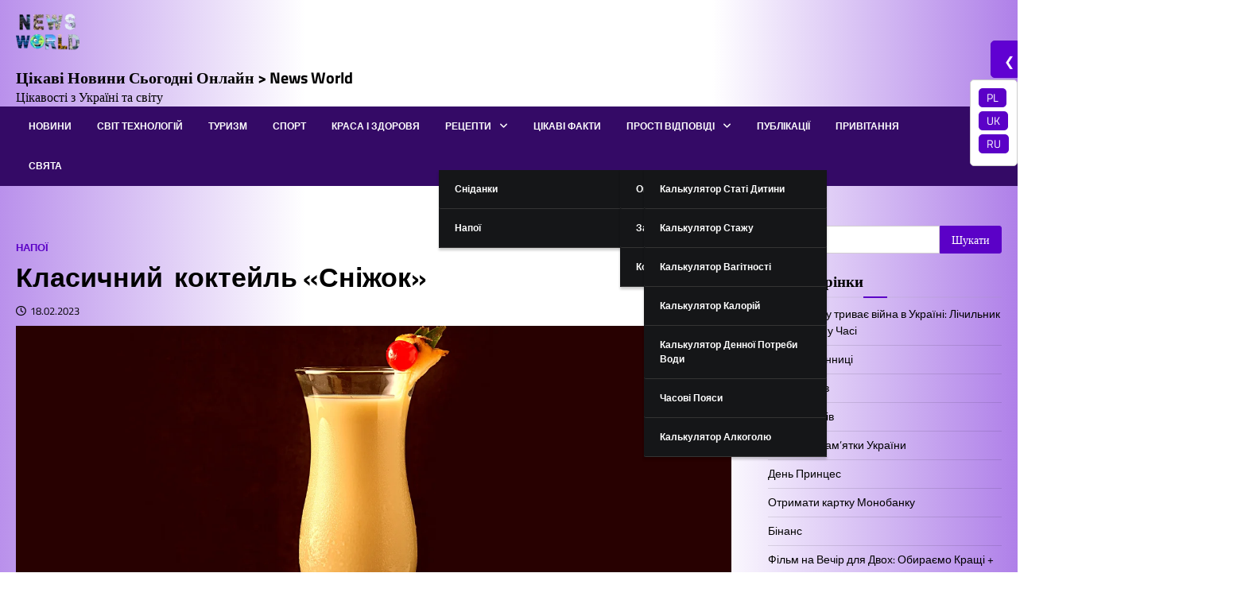

--- FILE ---
content_type: text/html
request_url: https://newsworld.com.ua/klasichnij-koktejl-snizhok/
body_size: 16862
content:
<!doctype html>
<html lang="uk">
<head>
<meta charset="UTF-8">
<meta name="viewport" content="width=device-width, initial-scale=1">
<link rel="profile" href="https://gmpg.org/xfn/11">
<meta name='robots' content='index, follow, max-image-preview:large, max-snippet:-1, max-video-preview:-1' />
<!-- This site is optimized with the Yoast SEO plugin v26.7 - https://yoast.com/wordpress/plugins/seo/ -->
<title>Класичний  коктейль «Сніжок»</title>
<meta name="description" content="З адвокатом, лимонадом і льодом - це ідеальний ретро-коктейль для вашого святкування. Класичний сніжок на, будь-яке, свято для ваших гостей." />
<link rel="canonical" href="https://newsworld.com.ua/klasichnij-koktejl-snizhok/" />
<meta property="og:locale" content="uk_UA" />
<meta property="og:type" content="article" />
<meta property="og:title" content="Класичний  коктейль «Сніжок»" />
<meta property="og:description" content="З адвокатом, лимонадом і льодом - це ідеальний ретро-коктейль для вашого святкування. Класичний сніжок на, будь-яке, свято для ваших гостей." />
<meta property="og:url" content="https://newsworld.com.ua/klasichnij-koktejl-snizhok/" />
<meta property="og:site_name" content="Цікаві Новини Сьогодні Онлайн &gt; News World" />
<meta property="article:published_time" content="2023-02-18T10:55:00+00:00" />
<meta property="article:modified_time" content="2023-04-08T11:41:40+00:00" />
<meta property="og:image" content="https://newsworld.com.ua/wp-content/uploads/2023/02/Дизайн-без-названия-36.webp" />
<meta property="og:image:width" content="1500" />
<meta property="og:image:height" content="800" />
<meta property="og:image:type" content="image/webp" />
<meta name="author" content="Кірова Єва" />
<meta name="twitter:card" content="summary_large_image" />
<meta name="twitter:label1" content="Написано" />
<meta name="twitter:data1" content="Кірова Єва" />
<!-- / Yoast SEO plugin. -->
<link rel="alternate" type="application/rss+xml" title="Цікаві Новини Сьогодні Онлайн &gt; News World &raquo; стрічка" href="https://newsworld.com.ua/feed/" />
<link rel="alternate" type="application/rss+xml" title="Цікаві Новини Сьогодні Онлайн &gt; News World &raquo; Канал коментарів" href="https://newsworld.com.ua/comments/feed/" />
<link rel="alternate" title="oEmbed (JSON)" type="application/json+oembed" href="https://newsworld.com.ua/wp-json/oembed/1.0/embed?url=https%3A%2F%2Fnewsworld.com.ua%2Fklasichnij-koktejl-snizhok%2F&#038;lang=uk" />
<link rel="alternate" title="oEmbed (XML)" type="text/xml+oembed" href="https://newsworld.com.ua/wp-json/oembed/1.0/embed?url=https%3A%2F%2Fnewsworld.com.ua%2Fklasichnij-koktejl-snizhok%2F&#038;format=xml&#038;lang=uk" />
<style id='wp-img-auto-sizes-contain-inline-css'>
img:is([sizes=auto i],[sizes^="auto," i]){contain-intrinsic-size:3000px 1500px}
/*# sourceURL=wp-img-auto-sizes-contain-inline-css */
</style>
<style id='wp-emoji-styles-inline-css'>
img.wp-smiley, img.emoji {
display: inline !important;
border: none !important;
box-shadow: none !important;
height: 1em !important;
width: 1em !important;
margin: 0 0.07em !important;
vertical-align: -0.1em !important;
background: none !important;
padding: 0 !important;
}
/*# sourceURL=wp-emoji-styles-inline-css */
</style>
<style id='wp-block-library-inline-css'>
:root{--wp-block-synced-color:#7a00df;--wp-block-synced-color--rgb:122,0,223;--wp-bound-block-color:var(--wp-block-synced-color);--wp-editor-canvas-background:#ddd;--wp-admin-theme-color:#007cba;--wp-admin-theme-color--rgb:0,124,186;--wp-admin-theme-color-darker-10:#006ba1;--wp-admin-theme-color-darker-10--rgb:0,107,160.5;--wp-admin-theme-color-darker-20:#005a87;--wp-admin-theme-color-darker-20--rgb:0,90,135;--wp-admin-border-width-focus:2px}@media (min-resolution:192dpi){:root{--wp-admin-border-width-focus:1.5px}}.wp-element-button{cursor:pointer}:root .has-very-light-gray-background-color{background-color:#eee}:root .has-very-dark-gray-background-color{background-color:#313131}:root .has-very-light-gray-color{color:#eee}:root .has-very-dark-gray-color{color:#313131}:root .has-vivid-green-cyan-to-vivid-cyan-blue-gradient-background{background:linear-gradient(135deg,#00d084,#0693e3)}:root .has-purple-crush-gradient-background{background:linear-gradient(135deg,#34e2e4,#4721fb 50%,#ab1dfe)}:root .has-hazy-dawn-gradient-background{background:linear-gradient(135deg,#faaca8,#dad0ec)}:root .has-subdued-olive-gradient-background{background:linear-gradient(135deg,#fafae1,#67a671)}:root .has-atomic-cream-gradient-background{background:linear-gradient(135deg,#fdd79a,#004a59)}:root .has-nightshade-gradient-background{background:linear-gradient(135deg,#330968,#31cdcf)}:root .has-midnight-gradient-background{background:linear-gradient(135deg,#020381,#2874fc)}:root{--wp--preset--font-size--normal:16px;--wp--preset--font-size--huge:42px}.has-regular-font-size{font-size:1em}.has-larger-font-size{font-size:2.625em}.has-normal-font-size{font-size:var(--wp--preset--font-size--normal)}.has-huge-font-size{font-size:var(--wp--preset--font-size--huge)}.has-text-align-center{text-align:center}.has-text-align-left{text-align:left}.has-text-align-right{text-align:right}.has-fit-text{white-space:nowrap!important}#end-resizable-editor-section{display:none}.aligncenter{clear:both}.items-justified-left{justify-content:flex-start}.items-justified-center{justify-content:center}.items-justified-right{justify-content:flex-end}.items-justified-space-between{justify-content:space-between}.screen-reader-text{border:0;clip-path:inset(50%);height:1px;margin:-1px;overflow:hidden;padding:0;position:absolute;width:1px;word-wrap:normal!important}.screen-reader-text:focus{background-color:#ddd;clip-path:none;color:#444;display:block;font-size:1em;height:auto;left:5px;line-height:normal;padding:15px 23px 14px;text-decoration:none;top:5px;width:auto;z-index:100000}html :where(.has-border-color){border-style:solid}html :where([style*=border-top-color]){border-top-style:solid}html :where([style*=border-right-color]){border-right-style:solid}html :where([style*=border-bottom-color]){border-bottom-style:solid}html :where([style*=border-left-color]){border-left-style:solid}html :where([style*=border-width]){border-style:solid}html :where([style*=border-top-width]){border-top-style:solid}html :where([style*=border-right-width]){border-right-style:solid}html :where([style*=border-bottom-width]){border-bottom-style:solid}html :where([style*=border-left-width]){border-left-style:solid}html :where(img[class*=wp-image-]){height:auto;max-width:100%}:where(figure){margin:0 0 1em}html :where(.is-position-sticky){--wp-admin--admin-bar--position-offset:var(--wp-admin--admin-bar--height,0px)}@media screen and (max-width:600px){html :where(.is-position-sticky){--wp-admin--admin-bar--position-offset:0px}}
/*# sourceURL=wp-block-library-inline-css */
</style><style id='wp-block-heading-inline-css'>
h1:where(.wp-block-heading).has-background,h2:where(.wp-block-heading).has-background,h3:where(.wp-block-heading).has-background,h4:where(.wp-block-heading).has-background,h5:where(.wp-block-heading).has-background,h6:where(.wp-block-heading).has-background{padding:1.25em 2.375em}h1.has-text-align-left[style*=writing-mode]:where([style*=vertical-lr]),h1.has-text-align-right[style*=writing-mode]:where([style*=vertical-rl]),h2.has-text-align-left[style*=writing-mode]:where([style*=vertical-lr]),h2.has-text-align-right[style*=writing-mode]:where([style*=vertical-rl]),h3.has-text-align-left[style*=writing-mode]:where([style*=vertical-lr]),h3.has-text-align-right[style*=writing-mode]:where([style*=vertical-rl]),h4.has-text-align-left[style*=writing-mode]:where([style*=vertical-lr]),h4.has-text-align-right[style*=writing-mode]:where([style*=vertical-rl]),h5.has-text-align-left[style*=writing-mode]:where([style*=vertical-lr]),h5.has-text-align-right[style*=writing-mode]:where([style*=vertical-rl]),h6.has-text-align-left[style*=writing-mode]:where([style*=vertical-lr]),h6.has-text-align-right[style*=writing-mode]:where([style*=vertical-rl]){rotate:180deg}
/*# sourceURL=https://newsworld.com.ua/wp-includes/blocks/heading/style.min.css */
</style>
<style id='wp-block-list-inline-css'>
ol,ul{box-sizing:border-box}:root :where(.wp-block-list.has-background){padding:1.25em 2.375em}
/*# sourceURL=https://newsworld.com.ua/wp-includes/blocks/list/style.min.css */
</style>
<style id='wp-block-paragraph-inline-css'>
.is-small-text{font-size:.875em}.is-regular-text{font-size:1em}.is-large-text{font-size:2.25em}.is-larger-text{font-size:3em}.has-drop-cap:not(:focus):first-letter{float:left;font-size:8.4em;font-style:normal;font-weight:100;line-height:.68;margin:.05em .1em 0 0;text-transform:uppercase}body.rtl .has-drop-cap:not(:focus):first-letter{float:none;margin-left:.1em}p.has-drop-cap.has-background{overflow:hidden}:root :where(p.has-background){padding:1.25em 2.375em}:where(p.has-text-color:not(.has-link-color)) a{color:inherit}p.has-text-align-left[style*="writing-mode:vertical-lr"],p.has-text-align-right[style*="writing-mode:vertical-rl"]{rotate:180deg}
/*# sourceURL=https://newsworld.com.ua/wp-includes/blocks/paragraph/style.min.css */
</style>
<style id='global-styles-inline-css'>
:root{--wp--preset--aspect-ratio--square: 1;--wp--preset--aspect-ratio--4-3: 4/3;--wp--preset--aspect-ratio--3-4: 3/4;--wp--preset--aspect-ratio--3-2: 3/2;--wp--preset--aspect-ratio--2-3: 2/3;--wp--preset--aspect-ratio--16-9: 16/9;--wp--preset--aspect-ratio--9-16: 9/16;--wp--preset--color--black: #000000;--wp--preset--color--cyan-bluish-gray: #abb8c3;--wp--preset--color--white: #ffffff;--wp--preset--color--pale-pink: #f78da7;--wp--preset--color--vivid-red: #cf2e2e;--wp--preset--color--luminous-vivid-orange: #ff6900;--wp--preset--color--luminous-vivid-amber: #fcb900;--wp--preset--color--light-green-cyan: #7bdcb5;--wp--preset--color--vivid-green-cyan: #00d084;--wp--preset--color--pale-cyan-blue: #8ed1fc;--wp--preset--color--vivid-cyan-blue: #0693e3;--wp--preset--color--vivid-purple: #9b51e0;--wp--preset--gradient--vivid-cyan-blue-to-vivid-purple: linear-gradient(135deg,rgb(6,147,227) 0%,rgb(155,81,224) 100%);--wp--preset--gradient--light-green-cyan-to-vivid-green-cyan: linear-gradient(135deg,rgb(122,220,180) 0%,rgb(0,208,130) 100%);--wp--preset--gradient--luminous-vivid-amber-to-luminous-vivid-orange: linear-gradient(135deg,rgb(252,185,0) 0%,rgb(255,105,0) 100%);--wp--preset--gradient--luminous-vivid-orange-to-vivid-red: linear-gradient(135deg,rgb(255,105,0) 0%,rgb(207,46,46) 100%);--wp--preset--gradient--very-light-gray-to-cyan-bluish-gray: linear-gradient(135deg,rgb(238,238,238) 0%,rgb(169,184,195) 100%);--wp--preset--gradient--cool-to-warm-spectrum: linear-gradient(135deg,rgb(74,234,220) 0%,rgb(151,120,209) 20%,rgb(207,42,186) 40%,rgb(238,44,130) 60%,rgb(251,105,98) 80%,rgb(254,248,76) 100%);--wp--preset--gradient--blush-light-purple: linear-gradient(135deg,rgb(255,206,236) 0%,rgb(152,150,240) 100%);--wp--preset--gradient--blush-bordeaux: linear-gradient(135deg,rgb(254,205,165) 0%,rgb(254,45,45) 50%,rgb(107,0,62) 100%);--wp--preset--gradient--luminous-dusk: linear-gradient(135deg,rgb(255,203,112) 0%,rgb(199,81,192) 50%,rgb(65,88,208) 100%);--wp--preset--gradient--pale-ocean: linear-gradient(135deg,rgb(255,245,203) 0%,rgb(182,227,212) 50%,rgb(51,167,181) 100%);--wp--preset--gradient--electric-grass: linear-gradient(135deg,rgb(202,248,128) 0%,rgb(113,206,126) 100%);--wp--preset--gradient--midnight: linear-gradient(135deg,rgb(2,3,129) 0%,rgb(40,116,252) 100%);--wp--preset--font-size--small: 13px;--wp--preset--font-size--medium: 20px;--wp--preset--font-size--large: 36px;--wp--preset--font-size--x-large: 42px;--wp--preset--spacing--20: 0.44rem;--wp--preset--spacing--30: 0.67rem;--wp--preset--spacing--40: 1rem;--wp--preset--spacing--50: 1.5rem;--wp--preset--spacing--60: 2.25rem;--wp--preset--spacing--70: 3.38rem;--wp--preset--spacing--80: 5.06rem;--wp--preset--shadow--natural: 6px 6px 9px rgba(0, 0, 0, 0.2);--wp--preset--shadow--deep: 12px 12px 50px rgba(0, 0, 0, 0.4);--wp--preset--shadow--sharp: 6px 6px 0px rgba(0, 0, 0, 0.2);--wp--preset--shadow--outlined: 6px 6px 0px -3px rgb(255, 255, 255), 6px 6px rgb(0, 0, 0);--wp--preset--shadow--crisp: 6px 6px 0px rgb(0, 0, 0);}:where(.is-layout-flex){gap: 0.5em;}:where(.is-layout-grid){gap: 0.5em;}body .is-layout-flex{display: flex;}.is-layout-flex{flex-wrap: wrap;align-items: center;}.is-layout-flex > :is(*, div){margin: 0;}body .is-layout-grid{display: grid;}.is-layout-grid > :is(*, div){margin: 0;}:where(.wp-block-columns.is-layout-flex){gap: 2em;}:where(.wp-block-columns.is-layout-grid){gap: 2em;}:where(.wp-block-post-template.is-layout-flex){gap: 1.25em;}:where(.wp-block-post-template.is-layout-grid){gap: 1.25em;}.has-black-color{color: var(--wp--preset--color--black) !important;}.has-cyan-bluish-gray-color{color: var(--wp--preset--color--cyan-bluish-gray) !important;}.has-white-color{color: var(--wp--preset--color--white) !important;}.has-pale-pink-color{color: var(--wp--preset--color--pale-pink) !important;}.has-vivid-red-color{color: var(--wp--preset--color--vivid-red) !important;}.has-luminous-vivid-orange-color{color: var(--wp--preset--color--luminous-vivid-orange) !important;}.has-luminous-vivid-amber-color{color: var(--wp--preset--color--luminous-vivid-amber) !important;}.has-light-green-cyan-color{color: var(--wp--preset--color--light-green-cyan) !important;}.has-vivid-green-cyan-color{color: var(--wp--preset--color--vivid-green-cyan) !important;}.has-pale-cyan-blue-color{color: var(--wp--preset--color--pale-cyan-blue) !important;}.has-vivid-cyan-blue-color{color: var(--wp--preset--color--vivid-cyan-blue) !important;}.has-vivid-purple-color{color: var(--wp--preset--color--vivid-purple) !important;}.has-black-background-color{background-color: var(--wp--preset--color--black) !important;}.has-cyan-bluish-gray-background-color{background-color: var(--wp--preset--color--cyan-bluish-gray) !important;}.has-white-background-color{background-color: var(--wp--preset--color--white) !important;}.has-pale-pink-background-color{background-color: var(--wp--preset--color--pale-pink) !important;}.has-vivid-red-background-color{background-color: var(--wp--preset--color--vivid-red) !important;}.has-luminous-vivid-orange-background-color{background-color: var(--wp--preset--color--luminous-vivid-orange) !important;}.has-luminous-vivid-amber-background-color{background-color: var(--wp--preset--color--luminous-vivid-amber) !important;}.has-light-green-cyan-background-color{background-color: var(--wp--preset--color--light-green-cyan) !important;}.has-vivid-green-cyan-background-color{background-color: var(--wp--preset--color--vivid-green-cyan) !important;}.has-pale-cyan-blue-background-color{background-color: var(--wp--preset--color--pale-cyan-blue) !important;}.has-vivid-cyan-blue-background-color{background-color: var(--wp--preset--color--vivid-cyan-blue) !important;}.has-vivid-purple-background-color{background-color: var(--wp--preset--color--vivid-purple) !important;}.has-black-border-color{border-color: var(--wp--preset--color--black) !important;}.has-cyan-bluish-gray-border-color{border-color: var(--wp--preset--color--cyan-bluish-gray) !important;}.has-white-border-color{border-color: var(--wp--preset--color--white) !important;}.has-pale-pink-border-color{border-color: var(--wp--preset--color--pale-pink) !important;}.has-vivid-red-border-color{border-color: var(--wp--preset--color--vivid-red) !important;}.has-luminous-vivid-orange-border-color{border-color: var(--wp--preset--color--luminous-vivid-orange) !important;}.has-luminous-vivid-amber-border-color{border-color: var(--wp--preset--color--luminous-vivid-amber) !important;}.has-light-green-cyan-border-color{border-color: var(--wp--preset--color--light-green-cyan) !important;}.has-vivid-green-cyan-border-color{border-color: var(--wp--preset--color--vivid-green-cyan) !important;}.has-pale-cyan-blue-border-color{border-color: var(--wp--preset--color--pale-cyan-blue) !important;}.has-vivid-cyan-blue-border-color{border-color: var(--wp--preset--color--vivid-cyan-blue) !important;}.has-vivid-purple-border-color{border-color: var(--wp--preset--color--vivid-purple) !important;}.has-vivid-cyan-blue-to-vivid-purple-gradient-background{background: var(--wp--preset--gradient--vivid-cyan-blue-to-vivid-purple) !important;}.has-light-green-cyan-to-vivid-green-cyan-gradient-background{background: var(--wp--preset--gradient--light-green-cyan-to-vivid-green-cyan) !important;}.has-luminous-vivid-amber-to-luminous-vivid-orange-gradient-background{background: var(--wp--preset--gradient--luminous-vivid-amber-to-luminous-vivid-orange) !important;}.has-luminous-vivid-orange-to-vivid-red-gradient-background{background: var(--wp--preset--gradient--luminous-vivid-orange-to-vivid-red) !important;}.has-very-light-gray-to-cyan-bluish-gray-gradient-background{background: var(--wp--preset--gradient--very-light-gray-to-cyan-bluish-gray) !important;}.has-cool-to-warm-spectrum-gradient-background{background: var(--wp--preset--gradient--cool-to-warm-spectrum) !important;}.has-blush-light-purple-gradient-background{background: var(--wp--preset--gradient--blush-light-purple) !important;}.has-blush-bordeaux-gradient-background{background: var(--wp--preset--gradient--blush-bordeaux) !important;}.has-luminous-dusk-gradient-background{background: var(--wp--preset--gradient--luminous-dusk) !important;}.has-pale-ocean-gradient-background{background: var(--wp--preset--gradient--pale-ocean) !important;}.has-electric-grass-gradient-background{background: var(--wp--preset--gradient--electric-grass) !important;}.has-midnight-gradient-background{background: var(--wp--preset--gradient--midnight) !important;}.has-small-font-size{font-size: var(--wp--preset--font-size--small) !important;}.has-medium-font-size{font-size: var(--wp--preset--font-size--medium) !important;}.has-large-font-size{font-size: var(--wp--preset--font-size--large) !important;}.has-x-large-font-size{font-size: var(--wp--preset--font-size--x-large) !important;}
/*# sourceURL=global-styles-inline-css */
</style>
<style id='classic-theme-styles-inline-css'>
/*! This file is auto-generated */
.wp-block-button__link{color:#fff;background-color:#32373c;border-radius:9999px;box-shadow:none;text-decoration:none;padding:calc(.667em + 2px) calc(1.333em + 2px);font-size:1.125em}.wp-block-file__button{background:#32373c;color:#fff;text-decoration:none}
/*# sourceURL=/wp-includes/css/classic-themes.min.css */
</style>
<link rel='stylesheet' id='ascendoor-magazine-slick-style-css' href='//newsworld.com.ua/wp-content/cache/wpfc-minified/foii0mu9/bxduf.css' media='all' />
<link rel='stylesheet' id='ascendoor-magazine-fontawesome-style-css' href='//newsworld.com.ua/wp-content/cache/wpfc-minified/9h7pvfey/bxduf.css' media='all' />
<link rel='stylesheet' id='ascendoor-magazine-google-fonts-css' href='//newsworld.com.ua/wp-content/cache/wpfc-minified/md8nta7d/bxduf.css' media='all' />
<link rel='stylesheet' id='ascendoor-magazine-style-css' href='//newsworld.com.ua/wp-content/cache/wpfc-minified/1b5t7oz9/bxduf.css' media='all' />
<style id='ascendoor-magazine-style-inline-css'>
/* Color */
:root {
--primary-color: #d82926;
--header-text-color: #d82926;
}
/* Typograhpy */
:root {
--font-heading: "Titillium Web", serif;
--font-main: -apple-system, BlinkMacSystemFont,"Titillium Web", "Segoe UI", Roboto, Oxygen-Sans, Ubuntu, Cantarell, "Helvetica Neue", sans-serif;
}
body,
button, input, select, optgroup, textarea {
font-family: "Titillium Web", serif;
}
.site-title a {
font-family: "Titillium Web", serif;
}
.site-description {
font-family: "Titillium Web", serif;
}
/*# sourceURL=ascendoor-magazine-style-inline-css */
</style>
<script src="https://newsworld.com.ua/wp-includes/js/jquery/jquery.min.js?ver=3.7.1" id="jquery-core-js"></script>
<script src="https://newsworld.com.ua/wp-includes/js/jquery/jquery-migrate.min.js?ver=3.4.1" id="jquery-migrate-js"></script>
<link rel="https://api.w.org/" href="https://newsworld.com.ua/wp-json/" /><link rel="alternate" title="JSON" type="application/json" href="https://newsworld.com.ua/wp-json/wp/v2/posts/1359" /><link rel="EditURI" type="application/rsd+xml" title="RSD" href="https://newsworld.com.ua/xmlrpc.php?rsd" />
<link rel='shortlink' href='https://newsworld.com.ua/?p=1359' />
<style type="text/css" id="breadcrumb-trail-css">.trail-items li::after {content: ">";}</style>
<style class="wpcode-css-snippet">  .bo1 {
font-family: 'Arial', sans-serif;
padding: 20px;
background-color: #f7f7f7;
}
.form-control {
padding: 8px;
margin-top: 5px;
border: 1px solid #ccc;
border-radius: 4px;
width: 200px;
}
.form-button {
background-color: #4CAF50;
color: white;
border: none;
cursor: pointer;
width: auto;
}
.form-button:hover {
background-color: #45a049;
}
.results-container {
margin-top: 20px;
padding: 10px;
background-color: #d9edf7;
border: 1px solid #bce8f1;
color: #31708f;
}
.bac-visualization {
width: 205px;
height: 235px;
border: 0px solid #555;
background: white;
border-radius: 50px 50px 10px 10px;
margin-top: 10px;
transition: background 0.5s;
margin-left: auto;
margin-right: auto;
}
.bac-image {
width: 240px;
height: auto;
margin-top: -280px;
}
p.visual-anlkoko {
text-align: center !important;
}
p#info {
font-size: 26px;
background: #b6f6ff;
padding: 20px;
font-weight: bold;
border-radius: 5px;
}
div#countryInfo {
background: #cda4ff;
color: bisque !important;
border-radius: 10px;
}
h3#result {
margin: 10px;
font-size: 30px;
text-align: center;
background: #73d4f8;
color: aliceblue;
}
.work-period-block {
margin: 5px;
padding: 5px;
text-align: center;
}
label.work-label {
margin: 12px;
font-size: 20px;
color: #1930fa;
}
label.gender-label {
color: #6001d2;
font-weight: bold;
}
.gender-selection {
margin: 10px;
}
h3.result-title {
text-align: center;
}
h3#pensionStatus {
text-align: center;
}
p#result {
text-align: center;
font-size: 20px;
background: #6001d2;
color: aliceblue;
font-weight: bold;
}
.instruments22 {
display: flex;
}
@media (max-width: 500px){
.instruments22 {
display: block;
}}
.instruments23 {
width: 100%;
padding: 10px;
text-align: center;
background: #d9d9d9;
margin: 5px;
border-radius: 20px;
color: white !important;
}
.sleep-calculator-container {
font-family: 'Arial', sans-serif;
background-color: #4A90E2;
display: flex;
justify-content: center;
align-items: center;
margin: 0;
text-align: center;
}
.sleep-calculator-box {
background-color: #6A7ABF;
padding: 20px;
border-radius: 20px;
}
.age-range-group {
display: flex;
flex-wrap: wrap;
justify-content: space-between;
}
.age-range-button {
background-color: #5A5C9A;
border: none;
color: white;
padding: 10px;
margin: 5px;
border-radius: 10px;
cursor: pointer;
font-size: 16px;
width: 48%; /* Adjust width for two buttons per row */
}
.time-selector {
padding: 10px;
margin-top: 10px;
border-radius: 10px;
border: none;
font-size: 16px;
}
.calculate-button {
background-color: #4C9ACF;
color: white;
border: none;
padding: 15px 30px;
border-radius: 20px;
cursor: pointer;
font-size: 18px;
width: 100%;
margin-top: 20px;
}
#optimal-times {
color: white;
margin-top: 20px;
}
label.sleep-now {
color: white;
font-size: 24px;
font-weight: bolder;
}
p.sleep-now1 {
color: white;
font-size: 25px;
font-weight: bold;
}
p.green-gold {
text-align: center;
background: #98e4e4;
border-radius: 10px;
margin: 5px;
}
.vitannya {
text-align: center;
}
a.vitannya-navigatsiya {
font-size: 14px;
margin: 5px;
background: #6001d2;
color: aliceblue;
text-align: center;
border-radius: 5px;
padding: 1px;
}
@media (min-width: 900px){
img.img-n {
width: 230px !important;
}}
p.bt-prt {
text-align: center;
font-size: 40px;
}
@media (min-width: 900px){
img.img-slots {
width: 200px;
}}
p.bt-prt1 {
text-align: center;
}
img.karta-img {
width: 45px;
margin: 4px;
border-radius: 10px;
}
p.emo {
text-align: center;
}
p.text-hep {
background: #11bccd;
padding: 5px;
border-radius: 10px;
color: #500aa4;
font-weight: bolder;
font-size: 14px;
}
iframe {
width: 100%;
}
.bootton-f {
text-align: center;
margin: 10px;
}
iframe.s-kadatr {
height: 500px;
}
@media (max-width: 500px){
iframe.s-kadatr {
height: 300px;
}}
li.time-is-now1 {
list-style: none;
width: 100%;
margin: 5px;
font-size: 60px;
color: #0058b5 !important;
border: solid;
border-radius: 40px;
}
li.time-is-now2 {
list-style: none;
width: 100%;
margin: 5px;
font-size: 60px;
color: #0058b5 !important;
border: solid;
border-radius: 40px;
}
li.time-is-now3 {
list-style: none;
width: 100%;
margin: 5px;
font-size: 60px;
color: #0058b5 !important;
border: solid;
border-radius: 40px;
}
li.time-is-now4 {
list-style: none;
width: 100%;
margin: 5px;
font-size: 60px;
color: #0058b5 !important;
border: solid;
border-radius: 40px;
}
ul.time-is-now {
display: flex;
}
@media (max-width: 500px){
ul.time-is-now {
display: block;
}
li.time-is-now1 {
margin-left: -20px;
}
li.time-is-now2 {
margin-left: -20px;
}
li.time-is-now3 {
margin-left: -20px;
}
li.time-is-now4 {
margin-left: -20px;
}
}
ul.time-is-now {
text-align: center;
}
div#countdown1 {
background: linear-gradient(80deg, rgb(123 1 1) 0%, rgb(0 0 0) 100%)!important;
border-radius: 25px;
}
div#countdown2 {
background: linear-gradient(80deg, rgb(123 1 1) 0%, rgb(0 0 0) 100%)!important;
border-radius: 25px;
}
.cat-box-flex {
display: flex;
}
@media (max-width: 500px){
.cat-box-flex {
display: block;
}}
.box1-cat {
width: 100%;
font-size: 20px;
background: #8ecfff;
}
@media (max-width: 500px){
.box1-cat {
border-radius: 5px;
}}
.box-partner {
margin-left: 0px;
}
.box-main-1 {
width: 100%;
}
img.img-partner {
width: 400px;
border-radius: 10px;
}
.box-partner {
display: flex;
width: 100%;
}
@media (max-width: 500px){
.box-partner {
display: block;
width: 100%;
}  }
.box-main-1 {
text-align: center !important;
}
.box-main-2 {
width: 100%;
}
.box-main-1 {
padding: 20px
}
a.button-partner {
background: #0a620c;
color: white;
padding: 15px;
border-radius: 20px;
font-size: 12px;
font-weight: bolder;
}
.box-main-3 {
width: 100%;
margin-top: 40px;
text-align: center;
}
.box-partner {
background: #8a2be22e;
padding-top: 20px;
border-radius: 20px;
}
.box-partner {
margin: 10px;
}
.box-partner {
background: #8a2be22e;
padding-top: 20px;
border-radius: 20px;
padding: 20px;
}
body {
/* background: var(--clr-background); */
font-size: 1rem;
font-family: var(--font-main);
color: #000000;
background: linear-gradient(to right, rgb(95, 1, 210) -39%, rgb(255 255 255) 30%, white 50%, rgb(255 255 255) 70%, rgb(95, 1, 210) 130%);
}
header .bottom-header-part {
background-color: #100f0f;
}
:root {
--primary-color: #5b01c7;
--header-text-color: #000000;
}
:root {
--clr-background: #202124;
--clr-foreground: #000;
--light-bg-color: #151618;
--text-color-normal: #000000;
--clr-sub-background: #151618;
--clr-sub-border: #343434;
}
h1.site-title {
font-size: 15px !important;
}
img.custom-logo {
width: 130px;
}
.main-navigation a {
font-size: 12px;
}
@media (max-width: 500px) {
.main-navigation ul a {
color: #fff;
}
}
.main-navigation ul ul a {
color: #ffffff;
}
p.site-title {
font-size: 20px !important;
}
img.custom-logo {
width: 80px;
}
h2.wp-block-heading {
font-size: 35px;
}
.ascendoor-author-box .author-img img {
width: 120px;
height: 120px;
object-fit: cover;
border-radius: 10px;
}
a.button-partner {
text-decoration: none;
}
p.metro1 {
text-align: center;
}</style><link rel="icon" href="https://newsworld.com.ua/wp-content/uploads/2022/11/NEWS-1-150x150.webp" sizes="32x32" />
<link rel="icon" href="https://newsworld.com.ua/wp-content/uploads/2022/11/NEWS-1-300x300.webp" sizes="192x192" />
<link rel="apple-touch-icon" href="https://newsworld.com.ua/wp-content/uploads/2022/11/NEWS-1-300x300.webp" />
<meta name="msapplication-TileImage" content="https://newsworld.com.ua/wp-content/uploads/2022/11/NEWS-1-300x300.webp" />
<style id="wp-custom-css">
header .bottom-header-part {
background-color: #340a66 !important;
}
.copy-btn {
background-color: #4CAF50;
color: white;
border: none;
padding: 10px 20px;
text-align: center;
font-size: 16px;
margin: 10px auto;
display: block;
cursor: pointer;
}
.copy-btn:hover {
background-color: #45a049;
}
ul, ol {
margin: 0 0 0.5em 1em;
}
td, th {
word-break: auto-phrase !important;
}
blockquote.wp-block-quote.is-layout-flow.wp-block-quote-is-layout-flow {
background: #c832d83b;
padding: 5px;
margin: 5px;
border-radius: 7px;
border: solid 2px beige;
}		</style>
</head>
<body data-rsssl=1 class="wp-singular post-template-default single single-post postid-1359 single-format-standard wp-custom-logo wp-embed-responsive wp-theme-ascendoor-magazine right-sidebar">
<div id="page" class="site">
<a class="skip-link screen-reader-text" href="#primary">Перейти до вмісту</a>
<header id="masthead" class="site-header">
<div class="middle-header-part " style="background-image: url('')">
<div class="ascendoor-wrapper">
<div class="middle-header-wrapper">
<div class="site-branding">
<div class="site-logo">
<a href="https://newsworld.com.ua/" class="custom-logo-link" rel="home"><img width="100" height="100" src="https://newsworld.com.ua/wp-content/uploads/2024/05/litle-logo-1.webp" class="custom-logo" alt="litle-logo" decoding="async" /></a>							</div>
<div class="site-identity">
<p class="site-title"><a href="https://newsworld.com.ua/" rel="home">Цікаві Новини Сьогодні Онлайн &gt; News World</a></p>
<p class="site-description">Цікавості з Україні та світу</p>
</div>
</div><!-- .site-branding -->
</div>
</div>
</div>
<div class="bottom-header-part">
<div class="ascendoor-wrapper">
<div class="bottom-header-wrapper">
<div class="navigation-part">
<nav id="site-navigation" class="main-navigation">
<button class="menu-toggle" aria-controls="primary-menu" aria-expanded="false">
<span></span>
<span></span>
<span></span>
</button>
<div class="main-navigation-links">
<div class="menu-%d0%b3%d0%be%d0%bb%d0%be%d0%b2%d0%bd%d0%b5-%d0%bc%d0%b5%d0%bd%d1%8e-container"><ul id="menu-%d0%b3%d0%be%d0%bb%d0%be%d0%b2%d0%bd%d0%b5-%d0%bc%d0%b5%d0%bd%d1%8e" class="menu"><li id="menu-item-30" class="menu-item menu-item-type-taxonomy menu-item-object-category menu-item-30"><a href="https://newsworld.com.ua/novyny/">Новини</a></li>
<li id="menu-item-32" class="menu-item menu-item-type-taxonomy menu-item-object-category menu-item-32"><a href="https://newsworld.com.ua/svit-tehnologii/">Світ Технологій</a></li>
<li id="menu-item-34" class="menu-item menu-item-type-taxonomy menu-item-object-category menu-item-34"><a href="https://newsworld.com.ua/turyzm/">Туризм</a></li>
<li id="menu-item-33" class="menu-item menu-item-type-taxonomy menu-item-object-category menu-item-33"><a href="https://newsworld.com.ua/sport/">Спорт</a></li>
<li id="menu-item-29" class="menu-item menu-item-type-taxonomy menu-item-object-category menu-item-29"><a href="https://newsworld.com.ua/krasa-i-zdorovia/">Краса і Здоровя</a></li>
<li id="menu-item-31" class="menu-item menu-item-type-taxonomy menu-item-object-category menu-item-has-children menu-item-31"><a href="https://newsworld.com.ua/retsepty/">Рецепти</a>
<ul class="sub-menu">
<li id="menu-item-1873" class="menu-item menu-item-type-taxonomy menu-item-object-category menu-item-1873"><a href="https://newsworld.com.ua/category/retsepty/snidanky/">Сніданки</a></li>
<li id="menu-item-1874" class="menu-item menu-item-type-taxonomy menu-item-object-category current-post-ancestor current-menu-parent current-post-parent menu-item-1874"><a href="https://newsworld.com.ua/category/napoi/">Напої</a></li>
</ul>
</li>
<li id="menu-item-59" class="menu-item menu-item-type-taxonomy menu-item-object-category menu-item-59"><a href="https://newsworld.com.ua/cikavi-fakty/">Цікаві факти</a></li>
<li id="menu-item-2157" class="menu-item menu-item-type-taxonomy menu-item-object-category menu-item-has-children menu-item-2157"><a href="https://newsworld.com.ua/prosti-vidpovidi/">Прості відповіді</a>
<ul class="sub-menu">
<li id="menu-item-9266" class="menu-item menu-item-type-post_type menu-item-object-page menu-item-has-children menu-item-9266"><a href="https://newsworld.com.ua/instrumenti-onlajn/">Онлайн Інструменти</a>
<ul class="sub-menu">
<li id="menu-item-9267" class="menu-item menu-item-type-post_type menu-item-object-page menu-item-9267"><a href="https://newsworld.com.ua/rozrakhuvati-stat-majbutnoi-ditini-kalkulyator-onlajn/">Калькулятор статі дитини</a></li>
<li id="menu-item-9268" class="menu-item menu-item-type-post_type menu-item-object-page menu-item-9268"><a href="https://newsworld.com.ua/kalkulyator-stazhu-roboti/">Калькулятор Стажу</a></li>
<li id="menu-item-9269" class="menu-item menu-item-type-post_type menu-item-object-page menu-item-9269"><a href="https://newsworld.com.ua/kalkulyator-vagitnosti/">Калькулятор Вагітності</a></li>
<li id="menu-item-9270" class="menu-item menu-item-type-post_type menu-item-object-page menu-item-9270"><a href="https://newsworld.com.ua/kalkulyator-kalorij/">Калькулятор Калорій</a></li>
<li id="menu-item-9395" class="menu-item menu-item-type-post_type menu-item-object-page menu-item-9395"><a href="https://newsworld.com.ua/rozrakhunok-vodi-na-lyudinu/">Калькулятор Денної Потреби Води</a></li>
<li id="menu-item-9271" class="menu-item menu-item-type-post_type menu-item-object-page menu-item-9271"><a href="https://newsworld.com.ua/chasovij-poyas/">Часові Пояси</a></li>
<li id="menu-item-10064" class="menu-item menu-item-type-post_type menu-item-object-page menu-item-10064"><a href="https://newsworld.com.ua/kalkulyator-alkogolyu/">Калькулятор Алкоголю</a></li>
</ul>
</li>
<li id="menu-item-9537" class="menu-item menu-item-type-taxonomy menu-item-object-category menu-item-9537"><a href="https://newsworld.com.ua/zagadky/">Загадки</a></li>
<li id="menu-item-9987" class="menu-item menu-item-type-post_type menu-item-object-page menu-item-9987"><a href="https://newsworld.com.ua/kodi-mobilnikh-ta-statsionarnikh-telefoniv-ukraini/">Коди Телефонів України</a></li>
</ul>
</li>
<li id="menu-item-2166" class="menu-item menu-item-type-taxonomy menu-item-object-category menu-item-2166"><a href="https://newsworld.com.ua/publikatsi/">Публікації</a></li>
<li id="menu-item-5039" class="menu-item menu-item-type-taxonomy menu-item-object-category menu-item-5039"><a href="https://newsworld.com.ua/pryvitannya/">Привітання</a></li>
<li id="menu-item-12994" class="menu-item menu-item-type-taxonomy menu-item-object-category menu-item-12994"><a href="https://newsworld.com.ua/svyata/">Свята</a></li>
</ul></div>							</div>
</nav><!-- #site-navigation -->
</div>
<div class="header-search">
<div class="header-search-wrap">
<a href="#" title="Search" class="header-search-icon">
<i class="fa fa-search"></i>
</a>
<div class="header-search-form">
<form role="search" method="get" class="search-form" action="https://newsworld.com.ua/">
<label>
<span class="screen-reader-text">Пошук:</span>
<input type="search" class="search-field" placeholder="Пошук &hellip;" value="" name="s" />
</label>
<input type="submit" class="search-submit" value="Шукати" />
</form>							</div>
</div>
</div>
</div>
</div>
</div>
</header><!-- #masthead -->
<div id="content" class="site-content">
<div class="ascendoor-wrapper">
<div class="ascendoor-page">
<main id="primary" class="site-main">
<article id="post-1359" class="post-1359 post type-post status-publish format-standard has-post-thumbnail hentry category-napoi">
<div class="mag-post-single">
<div class="mag-post-detail">
<div class="mag-post-category">
<a href="https://newsworld.com.ua/category/napoi/">Напої</a>			</div>
<header class="entry-header">
<h1 class="entry-title">Класичний  коктейль «Сніжок»</h1>					<div class="mag-post-meta">
<span class="post-date"><a href="https://newsworld.com.ua/klasichnij-koktejl-snizhok/" rel="bookmark"><i class="far fa-clock"></i><time class="entry-date published" datetime="2023-02-18T12:55:00+02:00">18.02.2023</time><time class="updated" datetime="2023-04-08T14:41:40+03:00">08.04.2023</time></a></span>					</div>
</header><!-- .entry-header -->
</div>
</div>
<div class="post-thumbnail">
<img width="1500" height="800" src="https://newsworld.com.ua/wp-content/uploads/2023/02/Дизайн-без-названия-36.webp" class="attachment-post-thumbnail size-post-thumbnail wp-post-image" alt="Коктейль" decoding="async" fetchpriority="high" srcset="https://newsworld.com.ua/wp-content/uploads/2023/02/Дизайн-без-названия-36.webp 1500w, https://newsworld.com.ua/wp-content/uploads/2023/02/Дизайн-без-названия-36-300x160.webp 300w, https://newsworld.com.ua/wp-content/uploads/2023/02/Дизайн-без-названия-36-1024x546.webp 1024w, https://newsworld.com.ua/wp-content/uploads/2023/02/Дизайн-без-названия-36-768x410.webp 768w" sizes="(max-width: 1500px) 100vw, 1500px" />			</div><!-- .post-thumbnail -->
<div class="entry-content">
<p>Подайте класичний сніжок на, будь-яке, свято своїм гостям. З адвокатом, лимонадом і льодом &#8211; це ідеальний ретро-коктейль для вашого святкування.</p>
<p><strong>Інгредієнти:</strong></p>
<ul class="wp-block-list">
<li>10-15 мл соку лайма або лаймового соку (за бажанням);</li>
<li>50 мл адвокату;</li>
<li>50 мл газованого лимонаду;</li>
<li>лід, для подачі;</li>
<li>На гарнір;</li>
<li>1 вишня мараскіно.</li>
</ul>
<p><strong>Крок 1</strong></p>
<p>Наповніть склянку льодом і, якщо використовуєте, додайте до 15 мл соку лайма або лайм-кордіал (або на ваш смак). Вилийте адвокаси та лимонад на лід і обережно перемішуйте, доки скло не стане холодним.</p>
<p><strong>Крок 2</strong></p>
<p>Прикрасити вишнею мараскіно.</p>
</div><!-- .entry-content -->
<footer class="entry-footer">
</footer><!-- .entry-footer -->
<div class="ascendoor-author-box">
<div class="author-img">
<img src="https://secure.gravatar.com/avatar/af7413dec777c3afe75e2e116deb0e19dc87c786ae3ce77c6cc1c01a617f1473?s=120&#038;d=mm&#038;r=g" alt="Кірова Єва">
</div>
<div class="author-details">
<h3 class="author-name">Кірова Єва</h3>
<p class="author-description">
</p>
</div>
</div>
</article><!-- #post-1359 -->
<nav class="navigation post-navigation" aria-label="Записи">
<h2 class="screen-reader-text">Навігація записів</h2>
<div class="nav-links"><div class="nav-previous"><a href="https://newsworld.com.ua/nzhir-z-kozyachim-sirom-fistashkami-ta-medom/" rel="prev"><span>&#10229;</span> <span class="nav-title">Інжир з козячим сиром, фісташками та медом</span></a></div><div class="nav-next"><a href="https://newsworld.com.ua/yak-znajti-sposib-zarobiti-groshi-abo-investuvati/" rel="next"><span class="nav-title">Як знайти спосіб заробити гроші або інвестувати їх?</span> <span>&#10230;</span></a></div></div>
</nav>					<div class="related-posts">
<h2>Пов&#039;язані записи</h2>
<div class="row">
<div>
<article id="post-5751" class="post-5751 post type-post status-publish format-standard has-post-thumbnail hentry category-napoi">
<div class="post-thumbnail">
<img width="1100" height="600" src="https://newsworld.com.ua/wp-content/uploads/2023/12/yak-pravilno-gotuvati-rozchinnu-kavu.webp" class="attachment-post-thumbnail size-post-thumbnail wp-post-image" alt="Як Правильно Готувати Розчинну Каву?" decoding="async" srcset="https://newsworld.com.ua/wp-content/uploads/2023/12/yak-pravilno-gotuvati-rozchinnu-kavu.webp 1100w, https://newsworld.com.ua/wp-content/uploads/2023/12/yak-pravilno-gotuvati-rozchinnu-kavu-300x164.webp 300w, https://newsworld.com.ua/wp-content/uploads/2023/12/yak-pravilno-gotuvati-rozchinnu-kavu-1024x559.webp 1024w, https://newsworld.com.ua/wp-content/uploads/2023/12/yak-pravilno-gotuvati-rozchinnu-kavu-768x419.webp 768w" sizes="(max-width: 1100px) 100vw, 1100px" />			</div><!-- .post-thumbnail -->
<header class="entry-header">
<h5 class="entry-title"><a href="https://newsworld.com.ua/yak-pravilno-gotuvati-rozchinnu-kavu/" rel="bookmark">Як Правильно Готувати Розчинну Каву?</a></h5>										</header><!-- .entry-header -->
<div class="entry-content">
<p>У світі, де швидкість та зручність часто стоять на першому місці, розчинна кава займає особливе місце в ритуалах ранкового пробудження&hellip;</p>
</div><!-- .entry-content -->
</article>
</div>
<div>
<article id="post-12567" class="post-12567 post type-post status-publish format-standard has-post-thumbnail hentry category-napoi">
<div class="post-thumbnail">
<img width="1100" height="600" src="https://newsworld.com.ua/wp-content/uploads/2024/08/sekret-asti-shampanske-chi-igriste-vino.webp" class="attachment-post-thumbnail size-post-thumbnail wp-post-image" alt="Секрет Asti: шампанське чи ігристе вино - Goodwine" decoding="async" srcset="https://newsworld.com.ua/wp-content/uploads/2024/08/sekret-asti-shampanske-chi-igriste-vino.webp 1100w, https://newsworld.com.ua/wp-content/uploads/2024/08/sekret-asti-shampanske-chi-igriste-vino-300x164.webp 300w, https://newsworld.com.ua/wp-content/uploads/2024/08/sekret-asti-shampanske-chi-igriste-vino-1024x559.webp 1024w, https://newsworld.com.ua/wp-content/uploads/2024/08/sekret-asti-shampanske-chi-igriste-vino-768x419.webp 768w" sizes="(max-width: 1100px) 100vw, 1100px" />			</div><!-- .post-thumbnail -->
<header class="entry-header">
<h5 class="entry-title"><a href="https://newsworld.com.ua/sekret-asti-shampanske-chi-igriste-vino/" rel="bookmark">Секрет Asti: шампанське чи ігристе вино</a></h5>										</header><!-- .entry-header -->
<div class="entry-content">
<p>Впевнено можна сказати, що найкраще ігристе вино виготовляють у Франції, а конкретно — у Шампані. Водночас продукція з Італії виграє&hellip;</p>
</div><!-- .entry-content -->
</article>
</div>
<div>
<article id="post-13305" class="post-13305 post type-post status-publish format-standard has-post-thumbnail hentry category-napoi">
<div class="post-thumbnail">
<img width="1100" height="600" src="https://newsworld.com.ua/wp-content/uploads/2024/09/shho-mozhna-dodati-do-kavi.webp" class="attachment-post-thumbnail size-post-thumbnail wp-post-image" alt="Що Можна Додати до Кави" decoding="async" loading="lazy" srcset="https://newsworld.com.ua/wp-content/uploads/2024/09/shho-mozhna-dodati-do-kavi.webp 1100w, https://newsworld.com.ua/wp-content/uploads/2024/09/shho-mozhna-dodati-do-kavi-300x164.webp 300w, https://newsworld.com.ua/wp-content/uploads/2024/09/shho-mozhna-dodati-do-kavi-1024x559.webp 1024w, https://newsworld.com.ua/wp-content/uploads/2024/09/shho-mozhna-dodati-do-kavi-768x419.webp 768w" sizes="auto, (max-width: 1100px) 100vw, 1100px" />			</div><!-- .post-thumbnail -->
<header class="entry-header">
<h5 class="entry-title"><a href="https://newsworld.com.ua/chudovi-idei-shho-dodati-do-kavi-dlya-smaku-ta-aromatu/" rel="bookmark">Чудові ідеї: що додати до кави для смаку та аромату</a></h5>										</header><!-- .entry-header -->
<div class="entry-content">
<p>Кожен ранок мільйони людей по всьому світу починають день з чашки кави. За даними Міжнародної організації з кави, споживання цього&hellip;</p>
</div><!-- .entry-content -->
</article>
</div>
</div>
</div>
</main><!-- #main -->
<aside id="secondary" class="widget-area">
<section id="search-2" class="widget widget_search"><form role="search" method="get" class="search-form" action="https://newsworld.com.ua/">
<label>
<span class="screen-reader-text">Пошук:</span>
<input type="search" class="search-field" placeholder="Пошук &hellip;" value="" name="s" />
</label>
<input type="submit" class="search-submit" value="Шукати" />
</form></section><section id="nav_menu-10" class="widget widget_nav_menu"><h2 class="widget-title">Цікаві сторінки</h2><div class="menu-%d1%86%d1%96%d0%ba%d0%b0%d0%b2%d1%96-%d1%81%d1%82%d0%be%d1%80%d1%96%d0%bd%d0%ba%d0%b8-container"><ul id="menu-%d1%86%d1%96%d0%ba%d0%b0%d0%b2%d1%96-%d1%81%d1%82%d0%be%d1%80%d1%96%d0%bd%d0%ba%d0%b8" class="menu"><li id="menu-item-3966" class="menu-item menu-item-type-post_type menu-item-object-page menu-item-3966"><a href="https://newsworld.com.ua/skilki-chasu-trivae-vijna-v-ukraini/">Скільки часу триває війна в Україні: Лічильник в Реальному Часі</a></li>
<li id="menu-item-2328" class="menu-item menu-item-type-post_type menu-item-object-page menu-item-2328"><a href="https://newsworld.com.ua/pogoda-v-vinitsi/">Погода в Вінниці</a></li>
<li id="menu-item-2590" class="menu-item menu-item-type-post_type menu-item-object-page menu-item-2590"><a href="https://newsworld.com.ua/pogoda-kiiv-na-2-tizhni/">Погода Київ</a></li>
<li id="menu-item-4286" class="menu-item menu-item-type-post_type menu-item-object-page menu-item-4286"><a href="https://newsworld.com.ua/pogoda-lviv-polyaki-na-10-dniv/">Погода Львів</a></li>
<li id="menu-item-3194" class="menu-item menu-item-type-post_type menu-item-object-post menu-item-3194"><a href="https://newsworld.com.ua/kulturni-pamyatki-ukra-ni-vidomi-na-ves-svit/">Культурні пам’ятки України</a></li>
<li id="menu-item-3196" class="menu-item menu-item-type-post_type menu-item-object-post menu-item-3196"><a href="https://newsworld.com.ua/koli-den-printses/">День Принцес</a></li>
<li id="menu-item-3197" class="menu-item menu-item-type-post_type menu-item-object-post menu-item-3197"><a href="https://newsworld.com.ua/de-mozhna-otrimati-kartku-monobanku/">Отримати картку Монобанку</a></li>
<li id="menu-item-3280" class="menu-item menu-item-type-custom menu-item-object-custom menu-item-3280"><a href="https://newsworld.com.ua/scho-take-binans/">Бінанс</a></li>
<li id="menu-item-3875" class="menu-item menu-item-type-post_type menu-item-object-post menu-item-3875"><a href="https://newsworld.com.ua/film-na-vechir-dlya-dvokh/">Фільм на Вечір для Двох: Обираємо Кращі + Оновлений Список 2024</a></li>
<li id="menu-item-4379" class="menu-item menu-item-type-post_type menu-item-object-post menu-item-4379"><a href="https://newsworld.com.ua/karta-ukraini-po-oblastya/">Карта України по Областях</a></li>
<li id="menu-item-4380" class="menu-item menu-item-type-post_type menu-item-object-post menu-item-4380"><a href="https://newsworld.com.ua/publichna-kadastrova-karta-ukraini-2024/">Публічна Кадастрова Карта України</a></li>
<li id="menu-item-4503" class="menu-item menu-item-type-post_type menu-item-object-page menu-item-4503"><a href="https://newsworld.com.ua/onlajn-karta-bojovikh-dij-deep-state/">Карта Бойових Дій України Сьогодні</a></li>
<li id="menu-item-5027" class="menu-item menu-item-type-post_type menu-item-object-post menu-item-5027"><a href="https://newsworld.com.ua/mettyu-makkonakhi-filmi-j-seriali/">Меттью Макконахі: Фільми й Серіали</a></li>
<li id="menu-item-8628" class="menu-item menu-item-type-post_type menu-item-object-post menu-item-8628"><a href="https://newsworld.com.ua/yak-pereviryty-lyudynu-chy-vona-v-rozshuku/">Розшук МВС</a></li>
<li id="menu-item-8656" class="menu-item menu-item-type-post_type menu-item-object-post menu-item-8656"><a href="https://newsworld.com.ua/filmi-na-realnikh-podiyakh/">Фільми на Реальних Подіях: +20 Найкращих</a></li>
<li id="menu-item-9089" class="menu-item menu-item-type-post_type menu-item-object-page menu-item-9089"><a href="https://newsworld.com.ua/kalkulyator-kalorij/">Калькулятор Калорій</a></li>
<li id="menu-item-10439" class="menu-item menu-item-type-custom menu-item-object-custom menu-item-10439"><a href="https://newsworld.com.ua/top-5-onlajn-kredita-ukraini/">Топ 5 Кредита Онлайн</a></li>
<li id="menu-item-10848" class="menu-item menu-item-type-post_type menu-item-object-post menu-item-10848"><a href="https://newsworld.com.ua/krasivi-kartinki-z-dnem-narodzhennya-dlya-cholovikiv/">Картинки З Днем Народження Для Чоловіків</a></li>
<li id="menu-item-11572" class="menu-item menu-item-type-post_type menu-item-object-page menu-item-11572"><a href="https://newsworld.com.ua/calendar/">Календар Онлайн</a></li>
<li id="menu-item-12423" class="menu-item menu-item-type-post_type menu-item-object-post menu-item-12423"><a href="https://newsworld.com.ua/kartinki-z-dnem-narodzhennya/">Картинки З Днем Народження</a></li>
</ul></div></section></aside><!-- #secondary -->
					</div>
</div>
</div><!-- #content -->
<footer id="colophon" class="site-footer">
<div class="site-footer-top">
<div class="ascendoor-wrapper">
<div class="footer-widgets-wrapper"> 
<div class="footer-widget-single">
</div>
<div class="footer-widget-single">
<section id="nav_menu-7" class="widget widget_nav_menu"><div class="menu-%d0%bc%d0%b5%d0%bd%d1%8e-%d1%84%d1%83%d1%82%d0%b5%d1%80-1-container"><ul id="menu-%d0%bc%d0%b5%d0%bd%d1%8e-%d1%84%d1%83%d1%82%d0%b5%d1%80-1" class="menu"><li id="menu-item-344" class="menu-item menu-item-type-taxonomy menu-item-object-category menu-item-344"><a href="https://newsworld.com.ua/novyny/">Новини</a></li>
<li id="menu-item-345" class="menu-item menu-item-type-taxonomy menu-item-object-category menu-item-345"><a href="https://newsworld.com.ua/svit-tehnologii/">Світ Технологій</a></li>
<li id="menu-item-346" class="menu-item menu-item-type-taxonomy menu-item-object-category menu-item-346"><a href="https://newsworld.com.ua/sport/">Спорт</a></li>
<li id="menu-item-347" class="menu-item menu-item-type-taxonomy menu-item-object-category menu-item-347"><a href="https://newsworld.com.ua/cikavi-fakty/">Цікаві факти</a></li>
<li id="menu-item-4678" class="menu-item menu-item-type-post_type menu-item-object-post menu-item-4678"><a href="https://newsworld.com.ua/tsitati-pro-zhittya/">Цитати про Життя</a></li>
<li id="menu-item-7082" class="menu-item menu-item-type-post_type menu-item-object-post menu-item-7082"><a href="https://newsworld.com.ua/gdz/">ГДЗ</a></li>
<li id="menu-item-7832" class="menu-item menu-item-type-post_type menu-item-object-post menu-item-7832"><a href="https://newsworld.com.ua/richnitsya-vesillya-po-rokakh-vid-pershoi-do-pyatdesyatoi-richnitsi-vesillya/">Річниця Весілля по Роках</a></li>
<li id="menu-item-13051" class="menu-item menu-item-type-custom menu-item-object-custom menu-item-13051"><a href="https://newsworld.com.ua/yak-vibrati-monitor-b-u-z-evropi/">Як Вибрати Монітор б/у з Європи?</a></li>
<li id="menu-item-13094" class="menu-item menu-item-type-custom menu-item-object-custom menu-item-13094"><a href="https://newsworld.com.ua/znaiomstvo-z-shinnim-brendom-sailun/">Шинни Sailun</a></li>
</ul></div></section>						</div>
<div class="footer-widget-single">
<section id="nav_menu-8" class="widget widget_nav_menu"><div class="menu-menyu-futer-2-container"><ul id="menu-menyu-futer-2" class="menu"><li id="menu-item-3190" class="menu-item menu-item-type-post_type menu-item-object-post menu-item-3190"><a href="https://newsworld.com.ua/koli-den-mista/">Коли день Міста</a></li>
<li id="menu-item-3191" class="menu-item menu-item-type-post_type menu-item-object-post menu-item-3191"><a href="https://newsworld.com.ua/yakij-vid-sportu-nazivayut-korolevoyu-sportu/">Королева спорту</a></li>
<li id="menu-item-3192" class="menu-item menu-item-type-post_type menu-item-object-post menu-item-3192"><a href="https://newsworld.com.ua/yak-uvijti-v-osobistij-kabinet-pensijnogo-fondu/">Особистий кабінет ПФУ</a></li>
<li id="menu-item-3193" class="menu-item menu-item-type-post_type menu-item-object-post menu-item-3193"><a href="https://newsworld.com.ua/koli-daiut-grupu-invalidnosti-dovichno/">Довічна група інвалідності</a></li>
<li id="menu-item-5433" class="menu-item menu-item-type-custom menu-item-object-custom menu-item-5433"><a href="https://newsworld.com.ua/novi-privitannya-z-dnem-narodzhennya-muzhchini/">Привітання Мужчині</a></li>
<li id="menu-item-5434" class="menu-item menu-item-type-custom menu-item-object-custom menu-item-5434"><a href="https://newsworld.com.ua/privitannya-z-dnem-narodzhennya-zhintsi-ukrainskoyu-movoyu/">Привітання Жінки</a></li>
<li id="menu-item-5435" class="menu-item menu-item-type-custom menu-item-object-custom menu-item-5435"><a href="https://newsworld.com.ua/privitannya-z-dnem-narodzhennya-pokhresnitsi/">Привітання Похресниці</a></li>
<li id="menu-item-5452" class="menu-item menu-item-type-custom menu-item-object-custom menu-item-5452"><a href="https://newsworld.com.ua/privitannya-z-dnem-narodzhennya-v-prozi/">Привітання в Прозі</a></li>
<li id="menu-item-7986" class="menu-item menu-item-type-post_type menu-item-object-post menu-item-7986"><a href="https://newsworld.com.ua/avstraliya-tsikavi-fakti/">Австралія: Цікаві Факти</a></li>
</ul></div></section>						</div>
<div class="footer-widget-single">
<section id="nav_menu-9" class="widget widget_nav_menu"><div class="menu-menyu-futer3-container"><ul id="menu-menyu-futer3" class="menu"><li id="menu-item-1606" class="menu-item menu-item-type-post_type menu-item-object-page menu-item-1606"><a href="https://newsworld.com.ua/pro-nas/">Про нас</a></li>
<li id="menu-item-1607" class="menu-item menu-item-type-post_type menu-item-object-page menu-item-1607"><a href="https://newsworld.com.ua/contacty/">Наші Контакти</a></li>
<li id="menu-item-2306" class="menu-item menu-item-type-post_type menu-item-object-page menu-item-privacy-policy menu-item-2306"><a rel="privacy-policy" href="https://newsworld.com.ua/politika-konfidentsijnosti/">Політика Конфіденційності</a></li>
<li id="menu-item-3164" class="menu-item menu-item-type-custom menu-item-object-custom menu-item-3164"><a href="https://newsworld.com.ua/sitemap_index.xml">Карта сайту</a></li>
</ul></div></section>						</div>
</div>
</div>
</div><!-- .footer-top -->
<div class="site-footer-bottom">
<div class="ascendoor-wrapper">
<div class="site-footer-bottom-wrapper">
<div class="site-info">
<span>Copyright &copy; 2026 <a href="https://newsworld.com.ua/">Цікаві Новини Сьогодні Онлайн &gt; News World</a>Ascendoor Magazine&nbsp;від&nbsp;<a target="_blank" href="https://ascendoor.com/">Ascendoor</a> | На платформі <a href="https://uk.wordpress.org/" target="_blank">WordPress</a>. </span>					
</div><!-- .site-info -->
</div>
</div>
</div>
</footer><!-- #colophon -->
</div><!-- #page -->
<script type="speculationrules">
{"prefetch":[{"source":"document","where":{"and":[{"href_matches":"/*"},{"not":{"href_matches":["/wp-*.php","/wp-admin/*","/wp-content/uploads/*","/wp-content/*","/wp-content/plugins/*","/wp-content/themes/ascendoor-magazine/*","/*\\?(.+)"]}},{"not":{"selector_matches":"a[rel~=\"nofollow\"]"}},{"not":{"selector_matches":".no-prefetch, .no-prefetch a"}}]},"eagerness":"conservative"}]}
</script>
<script>document.addEventListener('DOMContentLoaded', function () {
// Перевіряємо, чи це потрібна сторінка
if (window.location.href === 'https://newsworld.com.ua/privitannya-z-dnem-narodzhennya-v-prozi/') {
// Функція для копіювання тексту
function copyText(text) {
const textArea = document.createElement('textarea');
textArea.value = text;
document.body.appendChild(textArea);
textArea.select();
try {
document.execCommand('copy');
alert('Текст скопійовано!');
} catch (err) {
alert('Не вдалося скопіювати текст.');
}
document.body.removeChild(textArea);
}
// Знаходимо елементи з класом "entry-content"
const entryContents = document.querySelectorAll('div.entry-content');
entryContents.forEach(entryContent => {
let afterEmo = false; // Позначає, чи ми вже знаходимося після <p class="emo">⭐⭐⭐⭐⭐</p>
// Отримуємо всі елементи всередині entry-content
const elements = entryContent.children;
for (let i = 0; i < elements.length; i++) {
const elem = elements[i];
// Якщо знаходимо <p class="emo">⭐⭐⭐⭐⭐</p>
if (elem.tagName === 'P' && elem.classList.contains('emo') && elem.innerText === '⭐⭐⭐⭐⭐') {
afterEmo = true;
}
// Додаємо кнопку для копіювання тексту після кожного <p>, що йде після <p class="emo">⭐⭐⭐⭐⭐</p>
if (afterEmo && elem.tagName === 'P' && !elem.classList.contains('emo')) {
const copyButton = document.createElement('button');
copyButton.innerText = 'Копіювати текст';
copyButton.classList.add('copy-btn'); // Присвоєння унікального класу кнопці
copyButton.addEventListener('click', function () {
copyText(elem.innerText);
});
elem.insertAdjacentElement('afterend', copyButton);
}
}
});
}
});</script><div id="languageMenu"><button id="toggleButton">❮</button> </div><style class="wpcode-css-snippet">#languageMenu {
position: fixed;
top: 40px;
right: 0;
background-color: #f8f9fa;
border: 1px solid #ccc;
padding: 10px;
border-radius: 5px;
z-index: 1000;
transition: right 0.3s;
}
#toggleButton {
position: absolute;
left: 25px;
top: 10px;
width: 30px;
height: 30px;
background-color: #007bff;
color: white;
text-align: center;
line-height: 30px;
font-size: 16px;
border-radius: 5px 0 0 5px;
cursor: pointer;
}
.languageButton {
display: block;
margin-bottom: 5px;
padding: 5px 10px;
background-color: #007bff;
color: white;
border: none;
border-radius: 5px;
cursor: pointer;
transition: right 0.3s;
position: relative;
right: 0px;
}
.languageButton:hover {
background-color: #0056b3;
}
#toggleButton {
position: absolute;
left: -10px;
top: 10px;
width: 30px;
height: 47px;
background-color: #6001d2;
color: white;
text-align: center;
line-height: 30px;
font-size: 16px;
border-radius: 5px 0 0 5px;
cursor: pointer;
top: -50px;
}
#languageMenu {
position: fixed;
top: 100px;
right: 0;
background-color: #ffffff;
border: 1px solid #ccc;
padding: 10px;
border-radius: 5px;
z-index: 1000;
transition: right 0.3s;
}
.languageButton {
display: block;
margin-bottom: 5px;
padding: 5px 10px;
background-color: #5b01c7;
color: white;
border: none;
border-radius: 5px;
cursor: pointer;
transition: right 0.3s;
position: relative;
right: 0px;
}
#toggleButton {
left: 25px;
}
@media (max-width: 500px){
#languageMenu {
top: 48px;
}}</style><script>document.addEventListener('DOMContentLoaded', function() {
const languageMenu = document.getElementById('languageMenu');
const toggleButton = document.getElementById('toggleButton');
const languages = ['pl', 'uk', 'ru'];
const linksMap = {
'pl': 'https://news-world.pl/',
'uk': 'https://newsworld.com.ua/',
'ru': 'https://newsworld.com.ua/ru/'
};
languages.forEach(lang => {
const langButton = document.createElement('button');
langButton.textContent = lang.toUpperCase();
langButton.className = 'languageButton';
langButton.onclick = function() {
const existingLink = document.querySelector('link[rel="alternate"][hreflang="' + lang + '"]');
if (!existingLink) {
addHreflang(lang); // Додаємо атрибут hreflang, якщо його немає
}
// Відбуваємося перенаправлення користувача згідно з вже існуючим або щойно доданим hreflang
const linkHref = (document.querySelector('link[rel="alternate"][hreflang="' + lang + '"]')).getAttribute('href');
window.location.href = linkHref;
};
languageMenu.appendChild(langButton);
});
toggleButton.onclick = function() {
const languageButtons = document.querySelectorAll('.languageButton');
languageButtons.forEach(button => {
if (button.style.right === '0px') {
button.style.right = '-150px';
languageMenu.style.backgroundColor = 'transparent';
languageMenu.style.border = 'none';
} else {
button.style.right = '0px';
languageMenu.style.backgroundColor = '#f8f9fa';
languageMenu.style.border = '1px solid #ccc';
}
});
};
function addHreflang(lang) {
const head = document.getElementsByTagName('head')[0];
const link = document.createElement('link');
link.rel = 'alternate';
link.hreflang = lang;
link.href = linksMap[lang]; // Встановлюємо посилання на головну сторінку для вказаної мови
head.appendChild(link);
}
});
</script><script id="pll_cookie_script-js-after">
(function() {
var expirationDate = new Date();
expirationDate.setTime( expirationDate.getTime() + 31536000 * 1000 );
document.cookie = "pll_language=uk; expires=" + expirationDate.toUTCString() + "; path=/; secure; SameSite=Lax";
}());
//# sourceURL=pll_cookie_script-js-after
</script>
<script src="https://newsworld.com.ua/wp-content/themes/ascendoor-magazine/assets/js/navigation.min.js?ver=1.2.4" id="ascendoor-magazine-navigation-script-js"></script>
<script src="https://newsworld.com.ua/wp-content/themes/ascendoor-magazine/assets/js/slick.min.js?ver=1.8.1" id="ascendoor-magazine-slick-script-js"></script>
<script src="https://newsworld.com.ua/wp-content/themes/ascendoor-magazine/assets/js/jquery.marquee.min.js?ver=1.6.0" id="ascendoor-magazine-marquee-script-js"></script>
<script src="https://newsworld.com.ua/wp-content/themes/ascendoor-magazine/assets/js/custom.min.js?ver=1.2.4" id="ascendoor-magazine-custom-script-js"></script>
<script id="wp-emoji-settings" type="application/json">
{"baseUrl":"https://s.w.org/images/core/emoji/17.0.2/72x72/","ext":".png","svgUrl":"https://s.w.org/images/core/emoji/17.0.2/svg/","svgExt":".svg","source":{"concatemoji":"https://newsworld.com.ua/wp-includes/js/wp-emoji-release.min.js?ver=6.9"}}
</script>
<script type="module">
/*! This file is auto-generated */
const a=JSON.parse(document.getElementById("wp-emoji-settings").textContent),o=(window._wpemojiSettings=a,"wpEmojiSettingsSupports"),s=["flag","emoji"];function i(e){try{var t={supportTests:e,timestamp:(new Date).valueOf()};sessionStorage.setItem(o,JSON.stringify(t))}catch(e){}}function c(e,t,n){e.clearRect(0,0,e.canvas.width,e.canvas.height),e.fillText(t,0,0);t=new Uint32Array(e.getImageData(0,0,e.canvas.width,e.canvas.height).data);e.clearRect(0,0,e.canvas.width,e.canvas.height),e.fillText(n,0,0);const a=new Uint32Array(e.getImageData(0,0,e.canvas.width,e.canvas.height).data);return t.every((e,t)=>e===a[t])}function p(e,t){e.clearRect(0,0,e.canvas.width,e.canvas.height),e.fillText(t,0,0);var n=e.getImageData(16,16,1,1);for(let e=0;e<n.data.length;e++)if(0!==n.data[e])return!1;return!0}function u(e,t,n,a){switch(t){case"flag":return n(e,"\ud83c\udff3\ufe0f\u200d\u26a7\ufe0f","\ud83c\udff3\ufe0f\u200b\u26a7\ufe0f")?!1:!n(e,"\ud83c\udde8\ud83c\uddf6","\ud83c\udde8\u200b\ud83c\uddf6")&&!n(e,"\ud83c\udff4\udb40\udc67\udb40\udc62\udb40\udc65\udb40\udc6e\udb40\udc67\udb40\udc7f","\ud83c\udff4\u200b\udb40\udc67\u200b\udb40\udc62\u200b\udb40\udc65\u200b\udb40\udc6e\u200b\udb40\udc67\u200b\udb40\udc7f");case"emoji":return!a(e,"\ud83e\u1fac8")}return!1}function f(e,t,n,a){let r;const o=(r="undefined"!=typeof WorkerGlobalScope&&self instanceof WorkerGlobalScope?new OffscreenCanvas(300,150):document.createElement("canvas")).getContext("2d",{willReadFrequently:!0}),s=(o.textBaseline="top",o.font="600 32px Arial",{});return e.forEach(e=>{s[e]=t(o,e,n,a)}),s}function r(e){var t=document.createElement("script");t.src=e,t.defer=!0,document.head.appendChild(t)}a.supports={everything:!0,everythingExceptFlag:!0},new Promise(t=>{let n=function(){try{var e=JSON.parse(sessionStorage.getItem(o));if("object"==typeof e&&"number"==typeof e.timestamp&&(new Date).valueOf()<e.timestamp+604800&&"object"==typeof e.supportTests)return e.supportTests}catch(e){}return null}();if(!n){if("undefined"!=typeof Worker&&"undefined"!=typeof OffscreenCanvas&&"undefined"!=typeof URL&&URL.createObjectURL&&"undefined"!=typeof Blob)try{var e="postMessage("+f.toString()+"("+[JSON.stringify(s),u.toString(),c.toString(),p.toString()].join(",")+"));",a=new Blob([e],{type:"text/javascript"});const r=new Worker(URL.createObjectURL(a),{name:"wpTestEmojiSupports"});return void(r.onmessage=e=>{i(n=e.data),r.terminate(),t(n)})}catch(e){}i(n=f(s,u,c,p))}t(n)}).then(e=>{for(const n in e)a.supports[n]=e[n],a.supports.everything=a.supports.everything&&a.supports[n],"flag"!==n&&(a.supports.everythingExceptFlag=a.supports.everythingExceptFlag&&a.supports[n]);var t;a.supports.everythingExceptFlag=a.supports.everythingExceptFlag&&!a.supports.flag,a.supports.everything||((t=a.source||{}).concatemoji?r(t.concatemoji):t.wpemoji&&t.twemoji&&(r(t.twemoji),r(t.wpemoji)))});
//# sourceURL=https://newsworld.com.ua/wp-includes/js/wp-emoji-loader.min.js
</script>
<script defer src="https://static.cloudflareinsights.com/beacon.min.js/vcd15cbe7772f49c399c6a5babf22c1241717689176015" integrity="sha512-ZpsOmlRQV6y907TI0dKBHq9Md29nnaEIPlkf84rnaERnq6zvWvPUqr2ft8M1aS28oN72PdrCzSjY4U6VaAw1EQ==" data-cf-beacon='{"version":"2024.11.0","token":"d4747e7db9a24887a9b5200f9df438b4","r":1,"server_timing":{"name":{"cfCacheStatus":true,"cfEdge":true,"cfExtPri":true,"cfL4":true,"cfOrigin":true,"cfSpeedBrain":true},"location_startswith":null}}' crossorigin="anonymous"></script>
</body>
</html><!-- WP Fastest Cache file was created in 0.313 seconds, on 16.01.2026 @ 15:38 -->